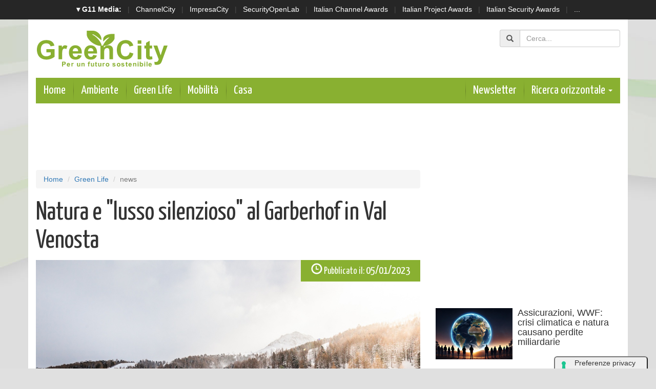

--- FILE ---
content_type: text/html; charset=UTF-8
request_url: https://www.greencity.it/green-life/14861/natura-e-lusso-silenzioso-al-garberhof-in-val-venosta.html
body_size: 9864
content:
 <!doctype html>
<html>
<head>
<meta charset="utf-8">
<meta http-equiv="X-UA-Compatible" content="IE=edge">
<meta name="viewport" content="width=device-width, initial-scale=1">

  <title>Natura e &quot;lusso silenzioso&quot; al Garberhof in Val Venosta | GreenCity.it</title>
  <meta name="title" content="Natura e &quot;lusso silenzioso&quot; al Garberhof in Val Venosta" />
  <meta name="description" content="Il 4 stelle Garberhof è la destinazione ideale per coppie e famiglie che amano divertirsi sulla neve e scoprire i paesaggi alpini a piedi, con le ciaspole" />
  <meta name="keywords" content="" />
  <meta name="news_keywords" content="" />
  <meta name="language" content="it" />
  <meta http-equiv="content-language" content="IT" />
  <meta name="ROBOTS" content="INDEX,FOLLOW" />
  <link rel="image_src" href="https://www.greencity.it/immagini/2023/01/14e7565b-7acc-5277-8195-a31837ef1c4e-1.jpg" />
  <link rel="icon" href="https://www.greencity.it/favicon.png" type="image/png" />

    <link rel="amphtml" href="https://www.greencity.it/amp.php?elemento=14861" />
  <link rel="canonical" href="https://www.greencity.it/green-life/14861/natura-e-lusso-silenzioso-al-garberhof-in-val-venosta.html" />
  


  <meta name="theme-color" content="#89B031">

  <!-- facebook i -->
  <meta property="fb:app_id" content="172761822479">
  <meta property="og:url" content="https://www.greencity.it/green-life/14861/natura-e-lusso-silenzioso-al-garberhof-in-val-venosta.html" />
  <meta property="og:type" content="article" />
  <meta property="og:title" content="Natura e &quot;lusso silenzioso&quot; al Garberhof in Val Venosta" />
  <meta property="og:description" content="Il 4 stelle Garberhof è la destinazione ideale per coppie e famiglie che amano divertirsi sulla neve e scoprire i paesaggi alpini a piedi, con le ciaspole" />
  <meta property="og:image" content="https://www.greencity.it/immagini/2023/01/14e7565b-7acc-5277-8195-a31837ef1c4e-1.jpg" />
  <meta property="og:site_name" content="greencity.it"/>
  <!-- facebook f -->




    







 
  <link rel="stylesheet" href="/script/bootstrap/css/bootstrap.min.css" >
  <link href="https://fonts.googleapis.com/css?family=Yanone+Kaffeesatz" rel="stylesheet">


  <link rel="stylesheet" href="/script/greencity.css" >
  <link rel="stylesheet" href="/script/greencity-media.css" >




  <link rel="stylesheet" href="/script/owl-carousel2/owl.carousel.css">
  



  

			<!-- Global site tag (gtag.js) - Google Analytics -->
			<script async src="https://www.googletagmanager.com/gtag/js?id=G-H4NQN9S84X"></script>
			<script>
			window.dataLayer = window.dataLayer || [];
			function gtag(){dataLayer.push(arguments);}
			gtag('js', new Date());

			gtag('config', 'G-H4NQN9S84X');
			</script>


    

  
	<script async='async' src='https://www.googletagservices.com/tag/js/gpt.js'></script>
	<script>
	  var googletag = googletag || {};
	  googletag.cmd = googletag.cmd || [];
	</script>

	<script>
	  googletag.cmd.push(function() {
		googletag.defineSlot('/4143769/greencity-120x600', [120, 600], 'div-gpt-ad-1483443110189-0').addService(googletag.pubads());
		googletag.defineSlot('/4143769/greencity-300x600', [300, 600], 'div-gpt-ad-1483443110189-1').addService(googletag.pubads());
		googletag.defineSlot('/4143769/greencity-336x280-A', [300, 250], 'div-gpt-ad-1483443110189-2').addService(googletag.pubads());
		googletag.defineSlot('/4143769/greencity-336x280-B', [300, 250], 'div-gpt-ad-1483443110189-3').addService(googletag.pubads());
		googletag.defineSlot('/4143769/greencity-336x280-C', [300, 250], 'div-gpt-ad-1483443110189-4').addService(googletag.pubads());
		googletag.defineSlot('/4143769/greencity-468x60', [468, 60], 'div-gpt-ad-1483443110189-5').addService(googletag.pubads());
		googletag.defineSlot('/4143769/greencity-728x90', [728, 90], 'div-gpt-ad-1483443110189-6').addService(googletag.pubads());
		googletag.defineSlot('/4143769/greencity-728x90-B', [728, 90], 'div-gpt-ad-1483443110189-7').addService(googletag.pubads());
		googletag.defineSlot('/4143769/greencity-sfondo', [1, 1], 'div-gpt-ad-1483443110189-8').addService(googletag.pubads());
		googletag.pubads().enableSingleRequest();
		googletag.pubads().collapseEmptyDivs();
		googletag.enableServices();
	  });
	</script>



  

		<!-- cookie -->
			<script type="text/javascript" src="//embeds.iubenda.com/widgets/a00b60dd-6db6-11ee-8bfc-5ad8d8c564c0.js"></script>
		<!-- cookie -->

	






</head>

<body>




<!-- network -->
<style>
  .g11networks {
    background-color: #262626;
    color: #4c4c4c;
    padding-top: 8px;
    padding-bottom: 8px;
    height: 38px;
    overflow: hidden;
  }

  .g11networks .breadcrumb,
  .g11networks .list-group-item,
  .g11networks .collapse {
    background-color: #262626;
  }

  .g11networks .list-group-item {
    border: 1px solid rgba(255, 255, 255, .125);
    border-width: 0 0 1px;
  }

  .g11networks .container a {
    color: white;
    padding: 0 8px 0 8px;
    text-decoration: none;
  }

  .g11networks .container a:hover {
    background-color: rgba(255, 255, 255, 0.2);
  }

  .g11networks-container .list-group a {
    color: #262626;
    text-decoration: none;
  }
</style>


<div class="g11networks">
  <div class="container text-center">
    <a data-toggle="collapse" href="#collapseg11networks"><strong> &#9662; G11 Media:</strong></a> |
    <a target="_Blank" href="https://www.channelcity.it">ChannelCity</a> |
    <a target="_Blank" href="https://www.impresacity.it">ImpresaCity</a> |
    <a target="_Blank" href="https://www.securityopenlab.it">SecurityOpenLab</a> |
    <a target="_Blank" href="https://www.italianchannelawards.it">Italian Channel Awards</a> |
    <a target="_Blank" href="https://www.italianprojectawards.it">Italian Project Awards</a> |
    <a target="_Blank" href="https://www.italiansecurityawards.it">Italian Security Awards</a> |
    <a data-toggle="collapse" href="#collapseg11networks">...
  </div>
</div>



<div class="container g11networks-container">

  <div class="collapse" id="collapseg11networks">
    <div class="row">
      <div class="col-md-4">
        <ul class="list-group list-group-flush">
          <li class="list-group-item"><a target="_Blank" href="https://www.g11media.it"><strong>G11 Media</strong></a>
          </li>
          <li class="list-group-item"><a target="_Blank" href="https://www.agendaict.it"><strong>AgendaICT</strong></a>
          </li>
          <li class="list-group-item"><a target="_Blank" href="https://www.bitcity.it"><strong>BitCity</strong></a></li>
          <li class="list-group-item"><a target="_Blank"
              href="https://www.channelcity.it"><strong>ChannelCity</strong></a></li>

        </ul>
      </div>
      <div class="col-md-4">
        <ul class="list-group list-group-flush">
          <li class="list-group-item"><a target="_Blank"
              href="https://www.securityopenlab.it"><strong>SecurityOpenLab</strong></a></li>
          <li class="list-group-item"><a target="_Blank" href="https://www.greencity.it"><strong>GreenCity</strong></a>
          </li>
          <li class="list-group-item"><a target="_Blank"
              href="https://www.impresacity.it"><strong>ImpresaCity</strong></a></li>
          <li class="list-group-item"><a target="_Blank"
              href="https://www.impresagreen.it"><strong>ImpresaGreen</strong></a></li>
        </ul>
      </div>
      <div class="col-md-4">
        <ul class="list-group list-group-flush">
          <li class="list-group-item"><a target="_Blank"
              href="https://www.innovationopenlab.com"><strong>InnovationOpenLab</strong></a></li>
          <li class="list-group-item"><a target="_Blank"
              href="https://www.innovationcity.it"><strong>InnovationCity</strong></a></li>
          <li class="list-group-item"><a target="_Blank" href="https://www.italianchannelawards.it"><strong>Italian
                Channel Awards</strong></a></li>
          <li class="list-group-item"><a target="_Blank" href="https://www.italianprojectawards.it"><strong>Italian
                Project Awards</strong></a></li>
          <li class="list-group-item"><a target="_Blank" href="https://www.italiansecurityawards.it"><strong>Italian
                Security Awards</strong></a></li>
        </ul>
      </div>
    </div>
  </div>


</div>

<!-- network -->
















<script src='https://www.googletagservices.com/tag/js/gpt.js'>
  googletag.pubads().definePassback('/4143769/greencity-sfondo', [1, 1]).display();
</script>







	<!-- contanitore i -->
    <div class="container contenitore">




    <!-- logo i -->
    	<div class="row">
        	<div class="col-sm-6 logo-up"><a href="/index.php"><img class="img-responsive" src="/img/logogreencity.png"></a></div>
            <div class="col-sm-6 social-up"><div class="addthis_inline_follow_toolbox" style="margin-left: auto; width: 220Px;"></div></div>
            <div class="col-sm-6 ricerca-up">



            <form class="form-inline text-right" action="/cerca.php" method="get" enctype="application/x-www-form-urlencoded" accept-charset="UTF-8">
              <div class="form-group">
                <div class="input-group">
                  <div class="input-group-addon"><span class="glyphicon glyphicon-search"></span></div>
                  <input type="text" class="form-control" id="s" name="s" placeholder="Cerca...">
                </div>
              </div>
            </form>










            </div>
        </div>
    <!-- logo f -->





    <!-- barra meni i -->
        <nav class="navbar navbar-menu">
            <!-- Brand and toggle get grouped for better mobile display -->
            <div class="navbar-header">
              <button type="button" class="navbar-toggle collapsed" data-toggle="collapse" data-target="#bs-example-navbar-collapse-2" aria-expanded="false">
                <span class="sr-only">Toggle navigation</span>
                <span class="icon-bar"></span>
                <span class="icon-bar"></span>
                <span class="icon-bar"></span>
              </button>
              <a class="navbar-brand" href="/index.php">Home</a>
            </div>

            <!-- Collect the nav links, forms, and other content for toggling -->
            <div class="collapse navbar-collapse" id="bs-example-navbar-collapse-2">
              <ul class="nav navbar-nav">

				<li><a href="/ambiente/index.html">Ambiente </a></li>
                <li><a href="/green-life/index.html">Green Life </a></li>
                <li><a href="/mobilita/index.html">Mobilità</a></li>
                <li><a href="/casa/index.html">Casa </a></li>



              </ul>








            <ul class="nav navbar-nav navbar-right">
                                <li><a target="_Blank" href="https://bitcity.emailsp.com/frontend/forms/Subscription.aspx?idList=11&idForm=108&guid=93461FE3-2544-41F3-9DE3-C7FB1B4AC31C">Newsletter</a></li>





                <li class="dropdown">
                  <a href="#" class="dropdown-toggle" data-toggle="dropdown" role="button" aria-haspopup="true" aria-expanded="false">Ricerca orizzontale <span class="caret"></span></a>
                  <ul class="dropdown-menu">
                    <li><a href="/tag/incentivi/">Incentivi</a></li>
                    <li><a href="/tag/auto-elettriche">Auto elettriche</a></li>
                    <li><a href="/tag/acquisti-km-zero/">Acquisti km zero</a></li>
					<li><a href="/tag/eco-vacanze/">Eco vacanze</a></li>
					<li><a href="/tag/mangiare-bio/">Mangiare BIO</a></li>
					<li><a href="/tag/green-tech/">Green Tech</a></li>
					<li><a href="/tag/eventi/">Eventi</a></li>
                                      </ul>
                </li>
              </ul>




            </div><!-- /.navbar-collapse -->
        </nav>
    <!-- barra menu i -->




    <!-- adv 728x90 i -->
    	<div class="row sopra20 sotto20">
			<div class="col-sm-12 hidden-xs hidden-sm areableader">
			  <div class="banner728x90">
		<!-- /4143769/greencity-728x90 -->
		<div id='div-gpt-ad-1483443110189-6' style='height:90px; width:728px;'>
		<script>
		googletag.cmd.push(function() { googletag.display('div-gpt-ad-1483443110189-6'); });
		</script>
		</div>
</div>
			</div>

			<div class="col-sm-12 hidden-xs hidden-md hidden-lg areableader">
				<div class="banner468x60">
		<!-- /4143769/greencity-468x60 -->
		<div id='div-gpt-ad-1483443110189-5' style='height:60px; width:468px;'>
		<script>
		googletag.cmd.push(function() { googletag.display('div-gpt-ad-1483443110189-5'); });
		</script>
		</div>
</div>
			</div>

			<div class="col-sm-12 hidden-sm hidden-md hidden-lg areableader">
				<div class="banner300x250">
		<!-- /4143769/greencity-336x280-C -->
		<div id='div-gpt-ad-1483443110189-4' style='height:250px; width:300px;'>
		<script>
		googletag.cmd.push(function() { googletag.display('div-gpt-ad-1483443110189-4'); });
		</script>
		</div>
</div>
			</div>
        </div>
    <!-- adv 728x90 f -->











   




<!-- area lettura i -->

<div class="row" class="sotto20">

    <!-- colonna sinstra i -->
	<div class="col-sm-8">




        <ol class="breadcrumb">
          <li><a href="/index.html">Home</a></li>
          <li><a href="/green-life/index.html">Green Life</a></li>
          <li class="active">news</li>
                  </ol>












        






            <script type="application/ld+json">
            {
              "@context": "http://schema.org",
              "@type": "NewsArticle",
              "mainEntityOfPage": {
                "@type": "WebPage",
                                "@id": "https://www.greencity.it"
              },
              "headline": "Natura e &quot;lusso silenzioso&quot; al Garberhof in Val Venosta",
              "image": {
                "@type": "ImageObject",
                "url": "https://www.greencity.it/immagini/2023/01/14e7565b-7acc-5277-8195-a31837ef1c4e-1.jpg"
              },
              "datePublished": "05/01/2023",
              "dateModified": "05/01/2023",
              "author": {
                "@type": "Person",
                "name": "Redazione GreenCity"
              },
              "publisher": {
                "@type": "Organization",
                "name": "G11 Media S.r.l.",
                "url": "https://www.g11media.it",
                "logo": {
                  "@type": "ImageObject",
                  "url": "https://www.g11media.it/img2015/g11media.png"
                    }
                }
              },
              "description": "Il 4 stelle Garberhof è la destinazione ideale per coppie e famiglie che amano divertirsi sulla neve e scoprire i paesaggi alpini a piedi, con le ciaspole o a bordo di una slitta, per poi concedersi un momento di relax nell’infinity pool con vista Ortles, dedicarsi a trattamenti wellness, sauna e al rituale orientale dell’hamam o tenersi in allenamento con i corsi fitness e acquagym.",
              "articleBody": "  Malles, nel cuore della Val Venosta il    Garberhof Hotel    offre la possibilità di esplorare l’affascinante territorio altoatesino attraverso numerose attività all’aria aperta e lasciarsi stupire dalla meraviglia del paesaggio alpino che circonda questo hotel 4 stelle con oltre 40 anni di esperienza.   Passeggiate con le ciaspole, escursioni a cavallo o in slitta e innumerevoli avventure sulla neve, ma anche corsi fitness, yoga e acquagym   all’interno della struttura, sono tra le attività pensate per impreziosire la propria   settimana bianca all’insegna della vitalità, lontani dalla frenetica routine quotidiana       ALLA SCOPERTA DEI MAGNIFICI PAESAGGI DELLA VAL VENOSTA: ATTIVITA' SULLA NEVE E SPORT INVERNALI   Quale miglior modo di godere dell’aria pura di montagna se non indossando le ciaspole e passeggiando tra maestose cime e boschi innevati? È per questo che Garberhof offre indimenticabili esperienze grazie alla profonda conoscenza del territorio di   Kassian, guida escursionistica alpina, che ogni settimana propone interessanti percorsi alla scoperta delle montagne dell’Ortles, della Val Mazia, del Passo Resia o della vicina Val Monastero  . Le escursioni guidate fanno parte dell’ampia gamma di attività outdoor che la famiglia Pobitzer offre ai propri ospiti per divertirsi e rilassarsi nel tempo libero, con un   programma settimanale di camminate tra cui è possibile scegliere in base alle proprie esigenze, alla scoperta di sentieri, rifugi e panorami mozzafiato  . Tutte le informazioni sul programma settimanale di attività gratuite sono disponibili presso la struttura, che mette a disposizione degli ospiti che la richiedono anche l’attrezzatura necessaria.  Per gli appassionati degli sport invernali, inoltre,   il comprensorio sciistico dell’Ortler Skiarena è il luogo perfetto dove trovare un’atmosfera familiare e rilassante  . Con un unico skipass si può accedere alle 5 aree sciistiche al confine tra Italia e Austria (Solda, Trafoi, Watles, Belpiano-Malga San Valentino e Nauders), che offrono discese adatte alle famiglie, snowpark e scuole sci, oltre a piste su cui gli sciatori più esperti possono mettersi alla prova. Non solo discesa: nelle idilliache vallate venostane si possono praticare anche sci di fondo e biathlon. E nei pressi dell’iconico Lago di Resia, più precisamente a Vallelunga,   un’avventura indimenticabile attende grandi e piccini che possono godere del panorama montano a bordo di una slitta trainata dai cavalli  , mentre gli amanti dell’equitazione potranno sfrecciare al galoppo sui sentieri che si snodano tra i pendii innevati.        FITNESS, MEDITAZIONE E RELAX PER RITROVARE L'EQUILIBRIO TRA CORPO E MENTE   Anche all’interno del Garberhof non mancano le attività dedicate al benessere del corpo e della mente, a partire da   uno tra i più grandi Hamam alberghieri in Italia, ispirato alla cultura termale orientale  , la   Mii:amo Spa   con trattamenti e massaggi per ogni esigenza, nonché un’area wellness che si estende anche al laghetto naturale biologico esterno di nuova realizzazione. Garberhof è dotato inoltre di una palestra con attrezzature all’avanguardia e di una piscina interna, che prosegue all’esterno nella suggestiva infinity pool riscaldata con vista sulle cime dell’Ortles. Nei suoi rinnovati e moderni spazi, il personale esperto di Garberhof tiene infine   corsi di ginnastica e acquafitness dedicati a chi ama mantenersi attivo e in forma anche durante le vacanze, oltre a corsi di yoga e meditazione per ritrovare la pace e coltivare il proprio benessere interiore  . "
            }
            </script>



            <script type="application/ld+json">
            {
              "@context": "http://schema.org",
              "@type": "Article",
              "mainEntityOfPage": {
                "@type": "WebPage",
                                "@id": "https://www.greencity.it"
              },
              "name": "Natura e &quot;lusso silenzioso&quot; al Garberhof in Val Venosta",
              "headline": "Natura e &quot;lusso silenzioso&quot; al Garberhof in Val Venosta",
              "image": {
                "@type": "ImageObject",
                "url": "https://www.greencity.it/immagini/2023/01/14e7565b-7acc-5277-8195-a31837ef1c4e-1.jpg",
                "width": 750,
                "height": 382
              },
              "datePublished": "05/01/2023",
              "dateModified": "05/01/2023",
              "author": {
                "@type": "Person",
                "name": "Redazione GreenCity"
              },
               "publisher": {
                "@type": "Organization",
                "name": "G11 Media S.r.l.",
                "url": "https://www.g11media.it",
                "logo": {
                  "@type": "ImageObject",
                  "url": "https://www.g11media.it/img2015/g11media.png",
                  "width": 300,
                  "height": 300
                }
              },
              "description": "Il 4 stelle Garberhof è la destinazione ideale per coppie e famiglie che amano divertirsi sulla neve e scoprire i paesaggi alpini a piedi, con le ciaspole o a bordo di una slitta, per poi concedersi un momento di relax nell’infinity pool con vista Ortles, dedicarsi a trattamenti wellness, sauna e al rituale orientale dell’hamam o tenersi in allenamento con i corsi fitness e acquagym.",
              "articleBody": "  Malles, nel cuore della Val Venosta il    Garberhof Hotel    offre la possibilità di esplorare l’affascinante territorio altoatesino attraverso numerose attività all’aria aperta e lasciarsi stupire dalla meraviglia del paesaggio alpino che circonda questo hotel 4 stelle con oltre 40 anni di esperienza.   Passeggiate con le ciaspole, escursioni a cavallo o in slitta e innumerevoli avventure sulla neve, ma anche corsi fitness, yoga e acquagym   all’interno della struttura, sono tra le attività pensate per impreziosire la propria   settimana bianca all’insegna della vitalità, lontani dalla frenetica routine quotidiana       ALLA SCOPERTA DEI MAGNIFICI PAESAGGI DELLA VAL VENOSTA: ATTIVITA' SULLA NEVE E SPORT INVERNALI   Quale miglior modo di godere dell’aria pura di montagna se non indossando le ciaspole e passeggiando tra maestose cime e boschi innevati? È per questo che Garberhof offre indimenticabili esperienze grazie alla profonda conoscenza del territorio di   Kassian, guida escursionistica alpina, che ogni settimana propone interessanti percorsi alla scoperta delle montagne dell’Ortles, della Val Mazia, del Passo Resia o della vicina Val Monastero  . Le escursioni guidate fanno parte dell’ampia gamma di attività outdoor che la famiglia Pobitzer offre ai propri ospiti per divertirsi e rilassarsi nel tempo libero, con un   programma settimanale di camminate tra cui è possibile scegliere in base alle proprie esigenze, alla scoperta di sentieri, rifugi e panorami mozzafiato  . Tutte le informazioni sul programma settimanale di attività gratuite sono disponibili presso la struttura, che mette a disposizione degli ospiti che la richiedono anche l’attrezzatura necessaria.  Per gli appassionati degli sport invernali, inoltre,   il comprensorio sciistico dell’Ortler Skiarena è il luogo perfetto dove trovare un’atmosfera familiare e rilassante  . Con un unico skipass si può accedere alle 5 aree sciistiche al confine tra Italia e Austria (Solda, Trafoi, Watles, Belpiano-Malga San Valentino e Nauders), che offrono discese adatte alle famiglie, snowpark e scuole sci, oltre a piste su cui gli sciatori più esperti possono mettersi alla prova. Non solo discesa: nelle idilliache vallate venostane si possono praticare anche sci di fondo e biathlon. E nei pressi dell’iconico Lago di Resia, più precisamente a Vallelunga,   un’avventura indimenticabile attende grandi e piccini che possono godere del panorama montano a bordo di una slitta trainata dai cavalli  , mentre gli amanti dell’equitazione potranno sfrecciare al galoppo sui sentieri che si snodano tra i pendii innevati.        FITNESS, MEDITAZIONE E RELAX PER RITROVARE L'EQUILIBRIO TRA CORPO E MENTE   Anche all’interno del Garberhof non mancano le attività dedicate al benessere del corpo e della mente, a partire da   uno tra i più grandi Hamam alberghieri in Italia, ispirato alla cultura termale orientale  , la   Mii:amo Spa   con trattamenti e massaggi per ogni esigenza, nonché un’area wellness che si estende anche al laghetto naturale biologico esterno di nuova realizzazione. Garberhof è dotato inoltre di una palestra con attrezzature all’avanguardia e di una piscina interna, che prosegue all’esterno nella suggestiva infinity pool riscaldata con vista sulle cime dell’Ortles. Nei suoi rinnovati e moderni spazi, il personale esperto di Garberhof tiene infine   corsi di ginnastica e acquafitness dedicati a chi ama mantenersi attivo e in forma anche durante le vacanze, oltre a corsi di yoga e meditazione per ritrovare la pace e coltivare il proprio benessere interiore  . "
            }
            </script>











    	<!-- articolo i -->




            <div class="articolo-testa">















				<h1>Natura e &quot;lusso silenzioso&quot; al Garberhof in Val Venosta</h1>


                <div class="immagine">
                	<img class="img-responsive" src="https://www.greencity.it/immagini/2023/01/14e7565b-7acc-5277-8195-a31837ef1c4e-1.jpg" width="100%">
                   <div class="img-data"><span class="glyphicon glyphicon-time" aria-hidden="true"></span> <small>Pubblicato il:</small> 05/01/2023</div>
                   <div class="img-autore"><span class="glyphicon glyphicon-user" aria-hidden="true"></span> <small>Autore:</small> Redazione GreenCity</div>
                                   </div>




                <div class="text-justify occhiello">Il 4 stelle Garberhof è la destinazione ideale per coppie e famiglie che amano divertirsi sulla neve e scoprire i paesaggi alpini a piedi, con le ciaspole o a bordo di una slitta, per poi concedersi un momento di relax nell’infinity pool con vista Ortles, dedicarsi a trattamenti wellness, sauna e al rituale orientale dell’hamam o tenersi in allenamento con i corsi fitness e acquagym.</div>


				</div>




            <div class="articolo-social">
	             <div class="addthis_inline_share_toolbox"></div>
            </div>


            



            


            <div class="text-justify testonotiza">

              <span> Malles, nel cuore della Val Venosta il </span><span><b>Garberhof Hotel</b></span><span> offre la possibilità di esplorare l’affascinante territorio altoatesino attraverso numerose attività all’aria aperta e lasciarsi stupire dalla meraviglia del paesaggio alpino che circonda questo hotel 4 stelle con oltre 40 anni di esperienza. </span><b>Passeggiate con le ciaspole, escursioni a cavallo o in slitta e innumerevoli avventure sulla neve, ma anche corsi fitness, yoga e acquagym</b><span> all’interno della struttura, sono tra le attività pensate per impreziosire la propria </span><b>settimana bianca all’insegna della vitalità, lontani dalla frenetica routine quotidiana</b><br /><span> </span><br /><b>ALLA SCOPERTA DEI MAGNIFICI PAESAGGI DELLA VAL VENOSTA: ATTIVITA' SULLA NEVE E SPORT INVERNALI</b><br /><span>Quale miglior modo di godere dell’aria pura di montagna se non indossando le ciaspole e passeggiando tra maestose cime e boschi innevati? È per questo che Garberhof offre indimenticabili esperienze grazie alla profonda conoscenza del territorio di </span><b>Kassian, guida escursionistica alpina, che ogni settimana propone interessanti percorsi alla scoperta delle montagne dell’Ortles, della Val Mazia, del Passo Resia o della vicina Val Monastero</b><span>. Le escursioni guidate fanno parte dell’ampia gamma di attività outdoor che la famiglia Pobitzer offre ai propri ospiti per divertirsi e rilassarsi nel tempo libero, con un </span><b>programma settimanale di camminate tra cui è possibile scegliere in base alle proprie esigenze, alla scoperta di sentieri, rifugi e panorami mozzafiato</b><span>. Tutte le informazioni sul programma settimanale di attività gratuite sono disponibili presso la struttura, che mette a disposizione degli ospiti che la richiedono anche l’attrezzatura necessaria. <br />Per gli appassionati degli sport invernali, inoltre, </span><b>il comprensorio sciistico dell’Ortler Skiarena è il luogo perfetto dove trovare un’atmosfera familiare e rilassante</b><span>. Con un unico skipass si può accedere alle 5 aree sciistiche al confine tra Italia e Austria (Solda, Trafoi, Watles, Belpiano-Malga San Valentino e Nauders), che offrono discese adatte alle famiglie, snowpark e scuole sci, oltre a piste su cui gli sciatori più esperti possono mettersi alla prova. Non solo discesa: nelle idilliache vallate venostane si possono praticare anche sci di fondo e biathlon. E nei pressi dell’iconico Lago di Resia, più precisamente a Vallelunga, </span><b>un’avventura indimenticabile attende grandi e piccini che possono godere del panorama montano a bordo di una slitta trainata dai cavalli</b><span>, mentre gli amanti dell’equitazione potranno sfrecciare al galoppo sui sentieri che si snodano tra i pendii innevati.</span><br /><br /><span> </span><br /><b>FITNESS, MEDITAZIONE E RELAX PER RITROVARE L'EQUILIBRIO TRA CORPO E MENTE</b><br /><span>Anche all’interno del Garberhof non mancano le attività dedicate al benessere del corpo e della mente, a partire da </span><b>uno tra i più grandi Hamam alberghieri in Italia, ispirato alla cultura termale orientale</b><span>, la </span><b>Mii:amo Spa</b><span> con trattamenti e massaggi per ogni esigenza, nonché un’area wellness che si estende anche al laghetto naturale biologico esterno di nuova realizzazione.<br />Garberhof è dotato inoltre di una palestra con attrezzature all’avanguardia e di una piscina interna, che prosegue all’esterno nella suggestiva infinity pool riscaldata con vista sulle cime dell’Ortles. Nei suoi rinnovati e moderni spazi, il personale esperto di Garberhof tiene infine </span><b>corsi di ginnastica e acquafitness dedicati a chi ama mantenersi attivo e in forma anche durante le vacanze, oltre a corsi di yoga e meditazione per ritrovare la pace e coltivare il proprio benessere interiore</b><span>.</span>



              <br><br>
              <p>Se questo articolo ti è piaciuto e vuoi rimanere sempre informato con le notizie di <strong>GreenCity.it</strong> iscriviti alla nostra <a href="https://bitcity.emailsp.com/frontend/forms/Subscription.aspx?idList=11&idForm=108&guid=93461FE3-2544-41F3-9DE3-C7FB1B4AC31C" target="_Blank">Newsletter gratuita</a>.</p>

            </div>

            



      

      <div class="clearfix"></div>
      
      <div class="clearfix"></div>


            <div class="row articolo-categorie">
              <div class="col-sm-5">
                <p><small>Categorie:</small>
                <span class="label label-warning categorie"><a href="/green-life/index.html">Green Life</a></span>
                </p>
                </div>
                <div class="col-sm-7">
                <p><small>Tag: </small>
                                  <span class="label label-default tags"><a style="text-transform: uppercase; font-weight: normal;" href="/tag/eco-vacanze">Eco vacanze</a></span>
                                  <span class="label label-default tags"><a style="text-transform: uppercase; font-weight: normal;" href="/tag/green-life">Green life</a></span>
                                </p>
                </div>
            </div>







            

      <div class="clearfix"></div>


















<div class="clearfix"> </div>




	  <div class="articolo-social">
              <div class="addthis_inline_share_toolbox"></div>
      </div>

    <div class="row">
    <div class="col-sm-12">  <center><div class="banner300x250">
		<!-- /4143769/greencity-336x280-B -->
		<div id='div-gpt-ad-1483443110189-3' style='height:250px; width:300px;'>
		<script>
		googletag.cmd.push(function() { googletag.display('div-gpt-ad-1483443110189-3'); });
		</script>
		</div>
</div></center>  </div>
          </div>


        <!-- area commenti i-->
        <div class="row area-commenti sotto20">
			<div class="col-xs-12">
            <h3> Notizie che potrebbero interessarti: </h3>

                



                                        <div class="correlate_tr">

                                            

                                                                                                            <a href="/green-life/18405/corte-delle-dolomiti-uno-spazio-senza-tempo.html" title="Corte delle Dolomiti, uno spazio senza tempo" class="correlate_td">
                                                                                                              <div class="immagine"><img class="img-responsive" src="https://www.greencity.it/immagini/2026/01/15/ncaslnbu8zqn.jpg?w=500&h=400">
                                                          <div class="caption">Green Life</div>
                                                        </div>
                                                        <div class="testo">
                                                                                                                    <h6 class="titolo">Corte delle Dolomiti, uno spazio senza tempo</h6>
                                                        </div>
                                                      </a>


                                              

                                                                                                            <a href="/green-life/18390/blue-monday-la-ricetta-valtellinese-per-il-buonumore-tra-forest-bathing-benessere-e-pet-therapy.html" title="Blue Monday: la ricetta valtellinese  per il buonumore, tra forest bathing, benessere e pet therapy" class="correlate_td">
                                                                                                              <div class="immagine"><img class="img-responsive" src="https://www.greencity.it/immagini/2026/01/12/apf-valtellina-esterna-inverno---ph.-bormio-terme.jpg?w=500&h=400">
                                                          <div class="caption">Green Life</div>
                                                        </div>
                                                        <div class="testo">
                                                                                                                    <h6 class="titolo">Blue Monday: la ricetta valtellinese  per il...</h6>
                                                        </div>
                                                      </a>


                                              

                                                                                                            <a href="/green-life/18389/al-tenne-lodges-e-chalets-di-racines-bz-e-tempo-di-settimana-bianca.html" title="Al Tenne Lodges e Chalets di Racines (BZ) è tempo di settimana bianca" class="correlate_td">
                                                                                                              <div class="immagine"><img class="img-responsive" src="https://www.greencity.it/immagini/2026/01/12/tenne_lodges_-_piscina_con_neve_max_goggi_tenne_lodges-2_h10_bb.jpg?w=500&h=400">
                                                          <div class="caption">Green Life</div>
                                                        </div>
                                                        <div class="testo">
                                                                                                                    <h6 class="titolo">Al Tenne Lodges e Chalets di Racines (BZ) è...</h6>
                                                        </div>
                                                      </a>


                                              

                                                                                                            <a href="/green-life/18387/buoni-propositi-di-inizio-anno-a-gennaio-e-febbraio-cresce-la-corsa-al-benessere-indoor.html" title="Buoni propositi di inizio anno: a gennaio e febbraio cresce la corsa al benessere indoor" class="correlate_td">
                                                                                                              <div class="immagine"><img class="img-responsive" src="https://www.greencity.it/immagini/2026/01/12/yoga-1146281_1280.jpg?w=500&h=400">
                                                          <div class="caption">Green Life</div>
                                                        </div>
                                                        <div class="testo">
                                                                                                                    <h6 class="titolo">Buoni propositi di inizio anno: a gennaio e...</h6>
                                                        </div>
                                                      </a>


                                              

                                                                                                            <a href="/green-life/18383/in-canavese-miele-certificato-in-foreste-certificate.html" title="In Canavese miele certificato in foreste certificate" class="correlate_td">
                                                                                                              <div class="immagine"><img class="img-responsive" src="https://www.greencity.it/immagini/2026/01/09/miele_certificato_pefc.jpg?w=500&h=400">
                                                          <div class="caption">Green Life</div>
                                                        </div>
                                                        <div class="testo">
                                                                                                                    <h6 class="titolo">In Canavese miele certificato in foreste...</h6>
                                                        </div>
                                                      </a>


                                              

                                                                                                            <a href="/green-life/18377/omio-rivela-le-destinazioni-europee-piu-gettonate-per-il-2026.html" title="Omio rivela le destinazioni europee più gettonate per il 2026" class="correlate_td">
                                                                                                              <div class="immagine"><img class="img-responsive" src="https://www.greencity.it/immagini/2026/01/07/hall-882658_1280.jpg?w=500&h=400">
                                                          <div class="caption">Green Life</div>
                                                        </div>
                                                        <div class="testo">
                                                                                                                    <h6 class="titolo">Omio rivela le destinazioni europee più...</h6>
                                                        </div>
                                                      </a>


                                              
                                          </div>




















            </div>
		</div>
        <!-- area commenti f-->



    	<!-- articolo i -->

    </div>
    <!-- colonna sinstra f -->


	<!-- colonna destra i -->
    <div class="col-sm-4">



         <div class="banner300x250 hidden-sm">
		<!-- /4143769/greencity-336x280-A -->
		<div id='div-gpt-ad-1483443110189-2' style='height:250px; width:300px;'>
		<script>
		googletag.cmd.push(function() { googletag.display('div-gpt-ad-1483443110189-2'); });
		</script>
		</div>
</div>




          <!-- widget speciali i -->
          
          <!-- widget speciali f -->

          <!-- widget ultime notizie i -->
          

				<!-- notizie laterali i -->
                <div class="box-homenotizie-mini sopra20">

                				<a href="/ambiente/18407/assicurazioni-wwf-crisi-climatica-e-natura-causano-perdite-miliardarie.html" title="Assicurazioni, WWF: crisi climatica e natura causano perdite miliardarie">
                    <div class="media">
                      <div class="media-left">

                          <img class="media-object" src="https://www.greencity.it/immagini/2026/01/15/ai-generated-8560473_1280.jpg?w=150&h=100" title="Assicurazioni, WWF: crisi climatica e natura causano perdite miliardarie" alt="Assicurazioni, WWF: crisi climatica e natura causano perdite miliardarie" >

                      </div>
                      <div class="media-body">
                        <h4 class="media-heading">Assicurazioni, WWF: crisi climatica e natura causano perdite miliardarie</h4>

                        
                      </div>
                    </div>
                </a>
								<a href="/green-life/18405/corte-delle-dolomiti-uno-spazio-senza-tempo.html" title="Corte delle Dolomiti, uno spazio senza tempo">
                    <div class="media">
                      <div class="media-left">

                          <img class="media-object" src="https://www.greencity.it/immagini/2026/01/15/ncaslnbu8zqn.jpg?w=150&h=100" title="Corte delle Dolomiti, uno spazio senza tempo" alt="Corte delle Dolomiti, uno spazio senza tempo" >

                      </div>
                      <div class="media-body">
                        <h4 class="media-heading">Corte delle Dolomiti, uno spazio senza tempo</h4>

                        
                      </div>
                    </div>
                </a>
								<a href="/mobilita/18404/altroconsumo-ecco-di-quanto-sono-aumentati-i-pedaggi-autostradali-nel-2026.html" title="Altroconsumo: ecco di quanto sono aumentati i pedaggi autostradali nel 2026">
                    <div class="media">
                      <div class="media-left">

                          <img class="media-object" src="https://www.greencity.it/immagini/2026/01/15/car-9942887_1280.jpg?w=150&h=100" title="Altroconsumo: ecco di quanto sono aumentati i pedaggi autostradali nel 2026" alt="Altroconsumo: ecco di quanto sono aumentati i pedaggi autostradali nel 2026" >

                      </div>
                      <div class="media-body">
                        <h4 class="media-heading">Altroconsumo: ecco di quanto sono aumentati i pedaggi autostradali nel 2026</h4>

                        
                      </div>
                    </div>
                </a>
								<a href="/mobilita/18398/klepierre-italia-ed-electra-ampliano-la-rete-di-ricarica-ultraveloce-nei-centri-commerciali-italiani.html" title="Klépierre Italia ed Electra ampliano la rete di ricarica ultraveloce nei centri commerciali italiani">
                    <div class="media">
                      <div class="media-left">

                          <img class="media-object" src="https://www.greencity.it/immagini/2026/01/15/stazione-di-ricarica-ultraveloce-electra-romaest.jpg?w=150&h=100" title="Klépierre Italia ed Electra ampliano la rete di ricarica ultraveloce nei centri commerciali italiani" alt="Klépierre Italia ed Electra ampliano la rete di ricarica ultraveloce nei centri commerciali italiani" >

                      </div>
                      <div class="media-body">
                        <h4 class="media-heading">Klépierre Italia ed Electra ampliano la rete di ricarica ultraveloce nei centri commerciali italiani</h4>

                        
                      </div>
                    </div>
                </a>
								<a href="/ambiente/18400/enea-studia-linquinamento-dellaria-da-microplastiche-degli-pneumatici.html" title="ENEA studia l’inquinamento dell’aria da microplastiche degli pneumatici">
                    <div class="media">
                      <div class="media-left">

                          <img class="media-object" src="https://www.greencity.it/immagini/2026/01/15/brake-disc-1749633_1280.jpg?w=150&h=100" title="ENEA studia l’inquinamento dell’aria da microplastiche degli pneumatici" alt="ENEA studia l’inquinamento dell’aria da microplastiche degli pneumatici" >

                      </div>
                      <div class="media-body">
                        <h4 class="media-heading">ENEA studia l’inquinamento dell’aria da microplastiche degli pneumatici</h4>

                        
                      </div>
                    </div>
                </a>
				

            </div>

            <!-- notizie laterali f -->









          <!-- widget ultime notizie i -->







          <div class="banner300x600 hidden-sm">
		<!-- /4143769/greencity-300x600 -->
		<div id='div-gpt-ad-1483443110189-1' style='height:600px; width:300px;'>
		<script>
		googletag.cmd.push(function() { googletag.display('div-gpt-ad-1483443110189-1'); });
		</script>
		</div>
</div>



          <div class="sopra20 sotto20">
           
          </div>



    </div>
	<!-- colonna destra f -->



</div>

<!-- area lettura f -->






































    <!-- adv 728x90 i -->
      <div class="row sopra20 sotto20">
        <div class="col-sm-12 hidden-xs hidden-sm">
          <div class="banner728x90">
                  <script async src="https://pagead2.googlesyndication.com/pagead/js/adsbygoogle.js?client=ca-pub-4939405872491402"
                        crossorigin="anonymous"></script>
                    <!-- G11-728x90-A -->
                    <ins class="adsbygoogle"
                        style="display:inline-block;width:728px;height:90px"
                        data-ad-client="ca-pub-4939405872491402"
                        data-ad-slot="2254044853"></ins>
                    <script>
                        (adsbygoogle = window.adsbygoogle || []).push({});
                    </script>
</div>
        </div>
      </div>
    <!-- adv 728x90 f -->




    <!-- 

    <div class="box-social">
    	<div class="row">
        	<div class="col-xs-12">
        			<p class="text-left titolo"> Canali Social:</p>
           	</div>


      
				<div class="col-sm-6">

				<iframe src="https://www.facebook.com/plugins/page.php?href=https%3A%2F%2Fwww.facebook.com%2Fgreencityit%2F&tabs=timeline&width=558&height=430&small_header=false&adapt_container_width=false&hide_cover=false&show_facepile=true&appId" width="100%" height="430" style="border:none;overflow:hidden" scrolling="no" frameborder="0" allowTransparency="true"></iframe>

				</div>
   

				<div class="col-sm-12">

				<a class="twitter-timeline" data-lang="it" data-width="100%" data-height="420" href="https://twitter.com/greencityit">Tweets by Greencity</a> <script async src="https://platform.twitter.com/widgets.js" charset="utf-8"></script>

				</div>



        </div>
    </div>

  -->




    










    <div class="box-footer">

        <div class="row">
				<div class="col-sm-4">
                <p class="titolo">Greencity</p><hr>
                <ul>
                	<li><a href="/pagina/2/redazione.html">Redazione</a></li>
                	<li><a href="/pagina/5/copyright.html">Copyright</a></li>
        					<li><a href="https://www.g11media.it/privacy" target="_Blank">Privacy</a></li>
                  <li><a href="/pagina/3/pubblicita.html">Pubblicità</a></li>
                  <li><a href="/pagina/4/contattaci.html">Contattaci</a></li>
                                    <li><a target="_Blank" href="https://bitcity.emailsp.com/frontend/forms/Subscription.aspx?idList=11&idForm=108&guid=93461FE3-2544-41F3-9DE3-C7FB1B4AC31C">Newsletter</a></li>


                </ul>



                </div>
				<div class="col-sm-4">
                <p class="titolo">Categorie</p><hr>
                <ul>
                	<li><a href="/ambiente/index.html">Ambiente</a></li>
                	<li><a href="/green-life/index.html">Green Life</a></li>
                    <li><a href="/mobilita/index.html">Mobilità</a></li>
                    <li><a href="/casa/index.html">Casa</a></li>
                </ul>


                </div>
                <div class="col-sm-4">
                <p class="titolo">Tag</p><hr>
                <ul>
                	<li><a href="/tag/incentivi/">Incentivi</a></li>
                	<li><a href="/tag/auto-elettriche/">Auto elettriche</a></li>
                    <li><a href="/tag/acquisti-km-zero/">Acquisti Km zero</a></li>
                    <li><a href="/tag/eco-vacanze/">Eco vacanze</a></li>
                    <li><a href="/tag/mangiare-bio/">Mangiare BIO</a></li>
                    <li><a href="/tag/green-tech/">Green Tech</a></li>
					<li><a href="/tag/eventi/">Eventi</a></li>
                </ul>


                </div>
        </div>
        <div class="row sopra20">


			<div class="col-sm-2"><p class="text-center"><img src="/img/logo-g11media.png"></p></div>
            <div class="col-sm-8">
              <p class="text-center"><center>GreenCity e' un canale di BitCity, testata giornalistica registrata presso il tribunale di Como , n. 21/2007 del 11/10/2007 - Iscrizione ROC n. 15698</center>
<br><br>
<center>
<b>G11 MEDIA S.R.L.</b> <br>
Sede Legale Via NUOVA VALASSINA, 4 22046 MERONE (CO) - P.IVA/C.F.03062910132 <br> Registro imprese di Como n. 03062910132 -  REA n. 293834 CAPITALE SOCIALE Euro 30.000 i.v.
</center></p>
            </div>
            <div class="col-sm-2"><p class="text-center"><img src="/img/logo-uspi.png"></p></div>


        </div>


    </div>











    </div>
	<!-- contenitore f -->






































<!-- script i -->
<script src="/script/jquery-2.2.3.min.js" ></script>
<script src="/script/jquery.dotdotdot.min.js" ></script>
<script src="/script/bootstrap/js/bootstrap.min.js" ></script>
<script src="/script/owl-carousel2/owl.carousel.min.js"></script>


<!-- script f -->





			<!-- Histats.com  START  (aync)-->
			<script type="text/javascript" class="_iub_cs_activate_no">var _Hasync= _Hasync|| [];
			_Hasync.push(['Histats.start', '1,1507277,4,0,0,0,00010000']);
			_Hasync.push(['Histats.fasi', '1']);
			_Hasync.push(['Histats.track_hits', '']);
			(function() {
			var hs = document.createElement('script'); hs.type = 'text/javascript'; hs.async = true;
			hs.src = ('//s10.histats.com/js15_as.js');
			(document.getElementsByTagName('head')[0] || document.getElementsByTagName('body')[0]).appendChild(hs);
			})();</script>
			<noscript><a href="/" target="_blank"><img  src="//sstatic1.histats.com/0.gif?1507277&101" alt="web counter" border="0"></a></noscript>
			<!-- Histats.com  END  -->


    

</body>
</html>


--- FILE ---
content_type: text/html; charset=utf-8
request_url: https://www.google.com/recaptcha/api2/aframe
body_size: 264
content:
<!DOCTYPE HTML><html><head><meta http-equiv="content-type" content="text/html; charset=UTF-8"></head><body><script nonce="1l1yh36Tt4t0lc-GXOefAQ">/** Anti-fraud and anti-abuse applications only. See google.com/recaptcha */ try{var clients={'sodar':'https://pagead2.googlesyndication.com/pagead/sodar?'};window.addEventListener("message",function(a){try{if(a.source===window.parent){var b=JSON.parse(a.data);var c=clients[b['id']];if(c){var d=document.createElement('img');d.src=c+b['params']+'&rc='+(localStorage.getItem("rc::a")?sessionStorage.getItem("rc::b"):"");window.document.body.appendChild(d);sessionStorage.setItem("rc::e",parseInt(sessionStorage.getItem("rc::e")||0)+1);localStorage.setItem("rc::h",'1768820613601');}}}catch(b){}});window.parent.postMessage("_grecaptcha_ready", "*");}catch(b){}</script></body></html>